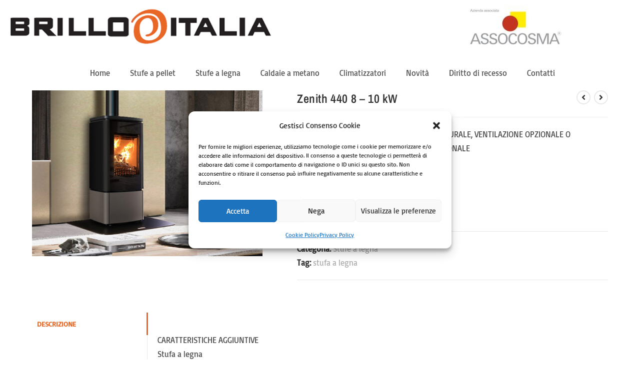

--- FILE ---
content_type: text/css
request_url: https://www.brilloitalia.it/wp-content/uploads/elementor/css/post-1123.css?ver=1768481595
body_size: 555
content:
.elementor-widget-section .eael-protected-content-message{font-weight:var( --e-global-typography-secondary-font-weight );}.elementor-widget-section .protected-content-error-msg{font-weight:var( --e-global-typography-secondary-font-weight );}.elementor-widget-image .eael-protected-content-message{font-weight:var( --e-global-typography-secondary-font-weight );}.elementor-widget-image .protected-content-error-msg{font-weight:var( --e-global-typography-secondary-font-weight );}.elementor-widget-image .widget-image-caption{color:var( --e-global-color-text );font-weight:var( --e-global-typography-text-font-weight );}.elementor-1123 .elementor-element.elementor-element-1d46e10{text-align:start;}.elementor-1123 .elementor-element.elementor-element-52e4b00{text-align:end;}.elementor-widget-eael-simple-menu .eael-protected-content-message{font-weight:var( --e-global-typography-secondary-font-weight );}.elementor-widget-eael-simple-menu .protected-content-error-msg{font-weight:var( --e-global-typography-secondary-font-weight );}.elementor-widget-eael-simple-menu .eael-simple-menu >li > a, .eael-simple-menu-container .eael-simple-menu-toggle-text{font-weight:var( --e-global-typography-primary-font-weight );}.elementor-widget-eael-simple-menu .eael-simple-menu li ul li > a{font-weight:var( --e-global-typography-primary-font-weight );}.elementor-1123 .elementor-element.elementor-element-497971e .eael-simple-menu-container{background-color:#FFFFFF;}.elementor-1123 .elementor-element.elementor-element-497971e .eael-simple-menu-container .eael-simple-menu.eael-simple-menu-horizontal{background-color:#FFFFFF;}.elementor-1123 .elementor-element.elementor-element-497971e .eael-simple-menu-container, .elementor-1123 .elementor-element.elementor-element-497971e .eael-simple-menu-container .eael-simple-menu-toggle, .elementor-1123 .elementor-element.elementor-element-497971e .eael-simple-menu.eael-simple-menu-horizontal.eael-simple-menu-responsive{border-style:none;}.elementor-1123 .elementor-element.elementor-element-497971e .eael-simple-menu >li > a, .eael-simple-menu-container .eael-simple-menu-toggle-text{font-size:16px;font-weight:400;}.elementor-1123 .elementor-element.elementor-element-497971e .eael-simple-menu li > a{color:#505050;background-color:#FFFFFF;}.elementor-1123 .elementor-element.elementor-element-497971e .eael-simple-menu li > a > span svg{fill:#505050;}.elementor-1123 .elementor-element.elementor-element-497971e .eael-simple-menu-toggle-text{color:#505050;}.elementor-1123 .elementor-element.elementor-element-497971e .eael-simple-menu li a span, .elementor-1123 .elementor-element.elementor-element-497971e .eael-simple-menu li span.eael-simple-menu-indicator{font-size:15px;}.elementor-1123 .elementor-element.elementor-element-497971e .eael-simple-menu li a span, .elementor-1123 .elementor-element.elementor-element-497971e .eael-simple-menu li span.eael-simple-menu-indicator i{font-size:15px;}.elementor-1123 .elementor-element.elementor-element-497971e .eael-simple-menu li span.eael-simple-menu-indicator svg{width:15px;height:15px;line-height:15px;}.elementor-1123 .elementor-element.elementor-element-497971e .eael-simple-menu li span svg{width:15px;height:15px;line-height:15px;}.elementor-1123 .elementor-element.elementor-element-497971e .eael-simple-menu li:hover > a{color:#E96724;background-color:#FFFFFF;}.elementor-1123 .elementor-element.elementor-element-497971e .eael-simple-menu li:hover > a > span svg{fill:#E96724;}.elementor-1123 .elementor-element.elementor-element-497971e .eael-simple-menu li .eael-simple-menu-indicator:hover:before{color:#000000;}.elementor-1123 .elementor-element.elementor-element-497971e .eael-simple-menu li .eael-simple-menu-indicator:hover i{color:#000000;}.elementor-1123 .elementor-element.elementor-element-497971e .eael-simple-menu li .eael-simple-menu-indicator:hover svg{fill:#000000;}.elementor-1123 .elementor-element.elementor-element-497971e .eael-simple-menu li .eael-simple-menu-indicator:hover{background-color:#ffffff;}.elementor-1123 .elementor-element.elementor-element-497971e .eael-simple-menu li > a.eael-item-active{color:#E96724;background-color:#FFFFFF;}.elementor-1123 .elementor-element.elementor-element-497971e .eael-simple-menu li.current-menu-item > a > span svg{fill:#E96724;}.elementor-1123 .elementor-element.elementor-element-497971e .eael-simple-menu li.current-menu-item > a.eael-item-active{color:#E96724;background-color:#FFFFFF;}.elementor-1123 .elementor-element.elementor-element-497971e .eael-simple-menu li.current-menu-ancestor > a.eael-item-active{color:#E96724;background-color:#FFFFFF;}.elementor-1123 .elementor-element.elementor-element-497971e .eael-simple-menu li .eael-simple-menu-indicator.eael-simple-menu-indicator-open{background-color:#ffffff !important;}.elementor-1123 .elementor-element.elementor-element-497971e .eael-simple-menu-container .eael-simple-menu-toggle{background-color:#FFFFFF;}.elementor-1123 .elementor-element.elementor-element-497971e .eael-simple-menu-container .eael-simple-menu-toggle i{color:#222222;}.elementor-1123 .elementor-element.elementor-element-497971e .eael-simple-menu-container .eael-simple-menu-toggle svg{fill:#222222;}.elementor-1123 .elementor-element.elementor-element-497971e .eael-simple-menu.eael-simple-menu-horizontal li ul li a{padding-left:20px;padding-right:20px;}.elementor-1123 .elementor-element.elementor-element-497971e .eael-simple-menu.eael-simple-menu-horizontal li ul li > a{border-bottom:1px solid #f2f2f2;}.elementor-1123 .elementor-element.elementor-element-497971e .eael-simple-menu.eael-simple-menu-vertical li ul li > a{border-bottom:1px solid #f2f2f2;}.elementor-1123 .elementor-element.elementor-element-497971e .eael-simple-menu li ul li > a{font-size:14px;font-weight:400;}.elementor-1123 .elementor-element.elementor-element-497971e .eael-simple-menu li ul li a span{font-size:12px;}.elementor-1123 .elementor-element.elementor-element-497971e .eael-simple-menu li ul li span.eael-simple-menu-indicator{font-size:12px;}.elementor-1123 .elementor-element.elementor-element-497971e .eael-simple-menu li ul li span.eael-simple-menu-indicator i{font-size:12px;}.elementor-1123 .elementor-element.elementor-element-497971e .eael-simple-menu li ul li .eael-simple-menu-indicator svg{width:12px;height:12px;line-height:12px;fill:#222222 !important;}.elementor-1123 .elementor-element.elementor-element-497971e .eael-simple-menu li ul li .eael-simple-menu-indicator:before{color:#222222 !important;}.elementor-1123 .elementor-element.elementor-element-497971e .eael-simple-menu li ul li .eael-simple-menu-indicator i{color:#222222 !important;}.elementor-1123 .elementor-element.elementor-element-497971e .eael-simple-menu li ul li a span.eael-simple-menu-dropdown-indicator{color:#222222 !important;}.elementor-1123 .elementor-element.elementor-element-497971e .eael-simple-menu li ul li .eael-simple-menu-indicator:hover:before{color:#f44336 !important;}.elementor-1123 .elementor-element.elementor-element-497971e .eael-simple-menu li ul li .eael-simple-menu-indicator.eael-simple-menu-indicator-open:before{color:#f44336 !important;}.elementor-1123 .elementor-element.elementor-element-497971e .eael-simple-menu li ul li .eael-simple-menu-indicator:hover{background-color:#ffffff !important;border-color:#f44336 !important;}.elementor-1123 .elementor-element.elementor-element-497971e .eael-simple-menu li ul li .eael-simple-menu-indicator.eael-simple-menu-indicator-open{background-color:#ffffff !important;border-color:#f44336 !important;}

--- FILE ---
content_type: text/css
request_url: https://www.brilloitalia.it/wp-content/uploads/oceanwp-webfonts-css/2dce45fbcd7d7859465bc5248c82e462.css?ver=6.9
body_size: -36
content:
@font-face {  font-family: 'Basic';  font-style: normal;  font-weight: 400;  font-display: swap;  src: url(//www.brilloitalia.it/wp-content/uploads/oceanwp-webfonts/xfu_0WLxV2_XKTNw6FQ.ttf) format('truetype');}

--- FILE ---
content_type: text/css
request_url: https://www.brilloitalia.it/wp-content/uploads/oceanwp-webfonts-css/ae8b4940b34d18d75f3bc7a8e8d1dcce.css?ver=6.9
body_size: 114
content:
@font-face {  font-family: 'Archivo Narrow';  font-style: italic;  font-weight: 400;  font-display: swap;  src: url(//www.brilloitalia.it/wp-content/uploads/oceanwp-webfonts/tss7ApVBdCYD5Q7hcxTE1ArZ0bb1k3JSLwe1hB965BJi50muPCU.ttf) format('truetype');}@font-face {  font-family: 'Archivo Narrow';  font-style: italic;  font-weight: 500;  font-display: swap;  src: url(//www.brilloitalia.it/wp-content/uploads/oceanwp-webfonts/tss7ApVBdCYD5Q7hcxTE1ArZ0bb1k3JSLwe1hB965BJQ50muPCU.ttf) format('truetype');}@font-face {  font-family: 'Archivo Narrow';  font-style: italic;  font-weight: 600;  font-display: swap;  src: url(//www.brilloitalia.it/wp-content/uploads/oceanwp-webfonts/tss7ApVBdCYD5Q7hcxTE1ArZ0bb1k3JSLwe1hB965BK84EmuPCU.ttf) format('truetype');}@font-face {  font-family: 'Archivo Narrow';  font-style: italic;  font-weight: 700;  font-display: swap;  src: url(//www.brilloitalia.it/wp-content/uploads/oceanwp-webfonts/tss7ApVBdCYD5Q7hcxTE1ArZ0bb1k3JSLwe1hB965BKF4EmuPCU.ttf) format('truetype');}@font-face {  font-family: 'Archivo Narrow';  font-style: normal;  font-weight: 400;  font-display: swap;  src: url(//www.brilloitalia.it/wp-content/uploads/oceanwp-webfonts/tss5ApVBdCYD5Q7hcxTE1ArZ0Zz8oY2KRmwvKhhvLFG6o3mp.ttf) format('truetype');}@font-face {  font-family: 'Archivo Narrow';  font-style: normal;  font-weight: 500;  font-display: swap;  src: url(//www.brilloitalia.it/wp-content/uploads/oceanwp-webfonts/tss5ApVBdCYD5Q7hcxTE1ArZ0Zz8oY2KRmwvKhhvHlG6o3mp.ttf) format('truetype');}@font-face {  font-family: 'Archivo Narrow';  font-style: normal;  font-weight: 600;  font-display: swap;  src: url(//www.brilloitalia.it/wp-content/uploads/oceanwp-webfonts/tss5ApVBdCYD5Q7hcxTE1ArZ0Zz8oY2KRmwvKhhv8la6o3mp.ttf) format('truetype');}@font-face {  font-family: 'Archivo Narrow';  font-style: normal;  font-weight: 700;  font-display: swap;  src: url(//www.brilloitalia.it/wp-content/uploads/oceanwp-webfonts/tss5ApVBdCYD5Q7hcxTE1ArZ0Zz8oY2KRmwvKhhvy1a6o3mp.ttf) format('truetype');}